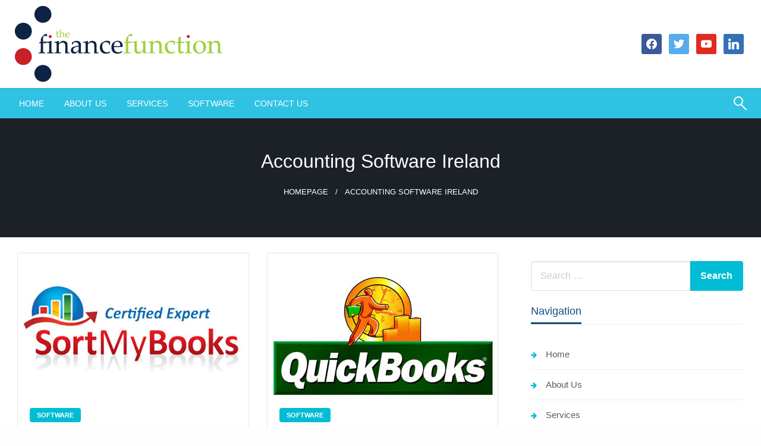

--- FILE ---
content_type: text/html; charset=UTF-8
request_url: https://www.financefunction.ie/tag/accounting-software-ireland/
body_size: 12246
content:

<!DOCTYPE html>
<html lang="en-GB">

<head>
	<meta http-equiv="Content-Type" content="text/html; charset=UTF-8" />
	<meta name="viewport" content="width=device-width, initial-scale=1.0">
		<title>Accounting Software Ireland &#8211; FinanceFunction</title>
<meta name='robots' content='max-image-preview:large' />
	<style>img:is([sizes="auto" i], [sizes^="auto," i]) { contain-intrinsic-size: 3000px 1500px }</style>
	<link rel='dns-prefetch' href='//fonts.googleapis.com' />
<link rel="alternate" type="application/rss+xml" title="FinanceFunction &raquo; Feed" href="https://www.financefunction.ie/feed/" />
<link rel="alternate" type="application/rss+xml" title="FinanceFunction &raquo; Comments Feed" href="https://www.financefunction.ie/comments/feed/" />
<link rel="alternate" type="application/rss+xml" title="FinanceFunction &raquo; Accounting Software Ireland Tag Feed" href="https://www.financefunction.ie/tag/accounting-software-ireland/feed/" />
<script type="text/javascript">
/* <![CDATA[ */
window._wpemojiSettings = {"baseUrl":"https:\/\/s.w.org\/images\/core\/emoji\/16.0.1\/72x72\/","ext":".png","svgUrl":"https:\/\/s.w.org\/images\/core\/emoji\/16.0.1\/svg\/","svgExt":".svg","source":{"concatemoji":"https:\/\/www.financefunction.ie\/wp-includes\/js\/wp-emoji-release.min.js?ver=40de5066549a54b64d33694579276318"}};
/*! This file is auto-generated */
!function(s,n){var o,i,e;function c(e){try{var t={supportTests:e,timestamp:(new Date).valueOf()};sessionStorage.setItem(o,JSON.stringify(t))}catch(e){}}function p(e,t,n){e.clearRect(0,0,e.canvas.width,e.canvas.height),e.fillText(t,0,0);var t=new Uint32Array(e.getImageData(0,0,e.canvas.width,e.canvas.height).data),a=(e.clearRect(0,0,e.canvas.width,e.canvas.height),e.fillText(n,0,0),new Uint32Array(e.getImageData(0,0,e.canvas.width,e.canvas.height).data));return t.every(function(e,t){return e===a[t]})}function u(e,t){e.clearRect(0,0,e.canvas.width,e.canvas.height),e.fillText(t,0,0);for(var n=e.getImageData(16,16,1,1),a=0;a<n.data.length;a++)if(0!==n.data[a])return!1;return!0}function f(e,t,n,a){switch(t){case"flag":return n(e,"\ud83c\udff3\ufe0f\u200d\u26a7\ufe0f","\ud83c\udff3\ufe0f\u200b\u26a7\ufe0f")?!1:!n(e,"\ud83c\udde8\ud83c\uddf6","\ud83c\udde8\u200b\ud83c\uddf6")&&!n(e,"\ud83c\udff4\udb40\udc67\udb40\udc62\udb40\udc65\udb40\udc6e\udb40\udc67\udb40\udc7f","\ud83c\udff4\u200b\udb40\udc67\u200b\udb40\udc62\u200b\udb40\udc65\u200b\udb40\udc6e\u200b\udb40\udc67\u200b\udb40\udc7f");case"emoji":return!a(e,"\ud83e\udedf")}return!1}function g(e,t,n,a){var r="undefined"!=typeof WorkerGlobalScope&&self instanceof WorkerGlobalScope?new OffscreenCanvas(300,150):s.createElement("canvas"),o=r.getContext("2d",{willReadFrequently:!0}),i=(o.textBaseline="top",o.font="600 32px Arial",{});return e.forEach(function(e){i[e]=t(o,e,n,a)}),i}function t(e){var t=s.createElement("script");t.src=e,t.defer=!0,s.head.appendChild(t)}"undefined"!=typeof Promise&&(o="wpEmojiSettingsSupports",i=["flag","emoji"],n.supports={everything:!0,everythingExceptFlag:!0},e=new Promise(function(e){s.addEventListener("DOMContentLoaded",e,{once:!0})}),new Promise(function(t){var n=function(){try{var e=JSON.parse(sessionStorage.getItem(o));if("object"==typeof e&&"number"==typeof e.timestamp&&(new Date).valueOf()<e.timestamp+604800&&"object"==typeof e.supportTests)return e.supportTests}catch(e){}return null}();if(!n){if("undefined"!=typeof Worker&&"undefined"!=typeof OffscreenCanvas&&"undefined"!=typeof URL&&URL.createObjectURL&&"undefined"!=typeof Blob)try{var e="postMessage("+g.toString()+"("+[JSON.stringify(i),f.toString(),p.toString(),u.toString()].join(",")+"));",a=new Blob([e],{type:"text/javascript"}),r=new Worker(URL.createObjectURL(a),{name:"wpTestEmojiSupports"});return void(r.onmessage=function(e){c(n=e.data),r.terminate(),t(n)})}catch(e){}c(n=g(i,f,p,u))}t(n)}).then(function(e){for(var t in e)n.supports[t]=e[t],n.supports.everything=n.supports.everything&&n.supports[t],"flag"!==t&&(n.supports.everythingExceptFlag=n.supports.everythingExceptFlag&&n.supports[t]);n.supports.everythingExceptFlag=n.supports.everythingExceptFlag&&!n.supports.flag,n.DOMReady=!1,n.readyCallback=function(){n.DOMReady=!0}}).then(function(){return e}).then(function(){var e;n.supports.everything||(n.readyCallback(),(e=n.source||{}).concatemoji?t(e.concatemoji):e.wpemoji&&e.twemoji&&(t(e.twemoji),t(e.wpemoji)))}))}((window,document),window._wpemojiSettings);
/* ]]> */
</script>
<style id='wp-emoji-styles-inline-css' type='text/css'>

	img.wp-smiley, img.emoji {
		display: inline !important;
		border: none !important;
		box-shadow: none !important;
		height: 1em !important;
		width: 1em !important;
		margin: 0 0.07em !important;
		vertical-align: -0.1em !important;
		background: none !important;
		padding: 0 !important;
	}
</style>
<link rel='stylesheet' id='wp-block-library-css' href='https://www.financefunction.ie/wp-includes/css/dist/block-library/style.min.css?ver=40de5066549a54b64d33694579276318' type='text/css' media='all' />
<style id='wp-block-library-theme-inline-css' type='text/css'>
.wp-block-audio :where(figcaption){color:#555;font-size:13px;text-align:center}.is-dark-theme .wp-block-audio :where(figcaption){color:#ffffffa6}.wp-block-audio{margin:0 0 1em}.wp-block-code{border:1px solid #ccc;border-radius:4px;font-family:Menlo,Consolas,monaco,monospace;padding:.8em 1em}.wp-block-embed :where(figcaption){color:#555;font-size:13px;text-align:center}.is-dark-theme .wp-block-embed :where(figcaption){color:#ffffffa6}.wp-block-embed{margin:0 0 1em}.blocks-gallery-caption{color:#555;font-size:13px;text-align:center}.is-dark-theme .blocks-gallery-caption{color:#ffffffa6}:root :where(.wp-block-image figcaption){color:#555;font-size:13px;text-align:center}.is-dark-theme :root :where(.wp-block-image figcaption){color:#ffffffa6}.wp-block-image{margin:0 0 1em}.wp-block-pullquote{border-bottom:4px solid;border-top:4px solid;color:currentColor;margin-bottom:1.75em}.wp-block-pullquote cite,.wp-block-pullquote footer,.wp-block-pullquote__citation{color:currentColor;font-size:.8125em;font-style:normal;text-transform:uppercase}.wp-block-quote{border-left:.25em solid;margin:0 0 1.75em;padding-left:1em}.wp-block-quote cite,.wp-block-quote footer{color:currentColor;font-size:.8125em;font-style:normal;position:relative}.wp-block-quote:where(.has-text-align-right){border-left:none;border-right:.25em solid;padding-left:0;padding-right:1em}.wp-block-quote:where(.has-text-align-center){border:none;padding-left:0}.wp-block-quote.is-large,.wp-block-quote.is-style-large,.wp-block-quote:where(.is-style-plain){border:none}.wp-block-search .wp-block-search__label{font-weight:700}.wp-block-search__button{border:1px solid #ccc;padding:.375em .625em}:where(.wp-block-group.has-background){padding:1.25em 2.375em}.wp-block-separator.has-css-opacity{opacity:.4}.wp-block-separator{border:none;border-bottom:2px solid;margin-left:auto;margin-right:auto}.wp-block-separator.has-alpha-channel-opacity{opacity:1}.wp-block-separator:not(.is-style-wide):not(.is-style-dots){width:100px}.wp-block-separator.has-background:not(.is-style-dots){border-bottom:none;height:1px}.wp-block-separator.has-background:not(.is-style-wide):not(.is-style-dots){height:2px}.wp-block-table{margin:0 0 1em}.wp-block-table td,.wp-block-table th{word-break:normal}.wp-block-table :where(figcaption){color:#555;font-size:13px;text-align:center}.is-dark-theme .wp-block-table :where(figcaption){color:#ffffffa6}.wp-block-video :where(figcaption){color:#555;font-size:13px;text-align:center}.is-dark-theme .wp-block-video :where(figcaption){color:#ffffffa6}.wp-block-video{margin:0 0 1em}:root :where(.wp-block-template-part.has-background){margin-bottom:0;margin-top:0;padding:1.25em 2.375em}
</style>
<style id='classic-theme-styles-inline-css' type='text/css'>
/*! This file is auto-generated */
.wp-block-button__link{color:#fff;background-color:#32373c;border-radius:9999px;box-shadow:none;text-decoration:none;padding:calc(.667em + 2px) calc(1.333em + 2px);font-size:1.125em}.wp-block-file__button{background:#32373c;color:#fff;text-decoration:none}
</style>
<link rel='stylesheet' id='wpzoom-social-icons-block-style-css' href='https://www.financefunction.ie/wp-content/plugins/social-icons-widget-by-wpzoom/block/dist/style-wpzoom-social-icons.css?ver=4.5.2' type='text/css' media='all' />
<style id='global-styles-inline-css' type='text/css'>
:root{--wp--preset--aspect-ratio--square: 1;--wp--preset--aspect-ratio--4-3: 4/3;--wp--preset--aspect-ratio--3-4: 3/4;--wp--preset--aspect-ratio--3-2: 3/2;--wp--preset--aspect-ratio--2-3: 2/3;--wp--preset--aspect-ratio--16-9: 16/9;--wp--preset--aspect-ratio--9-16: 9/16;--wp--preset--color--black: #000000;--wp--preset--color--cyan-bluish-gray: #abb8c3;--wp--preset--color--white: #ffffff;--wp--preset--color--pale-pink: #f78da7;--wp--preset--color--vivid-red: #cf2e2e;--wp--preset--color--luminous-vivid-orange: #ff6900;--wp--preset--color--luminous-vivid-amber: #fcb900;--wp--preset--color--light-green-cyan: #7bdcb5;--wp--preset--color--vivid-green-cyan: #00d084;--wp--preset--color--pale-cyan-blue: #8ed1fc;--wp--preset--color--vivid-cyan-blue: #0693e3;--wp--preset--color--vivid-purple: #9b51e0;--wp--preset--color--strong-blue: #0073aa;--wp--preset--color--lighter-blue: #229fd8;--wp--preset--color--very-light-gray: #eee;--wp--preset--color--very-dark-gray: #444;--wp--preset--gradient--vivid-cyan-blue-to-vivid-purple: linear-gradient(135deg,rgba(6,147,227,1) 0%,rgb(155,81,224) 100%);--wp--preset--gradient--light-green-cyan-to-vivid-green-cyan: linear-gradient(135deg,rgb(122,220,180) 0%,rgb(0,208,130) 100%);--wp--preset--gradient--luminous-vivid-amber-to-luminous-vivid-orange: linear-gradient(135deg,rgba(252,185,0,1) 0%,rgba(255,105,0,1) 100%);--wp--preset--gradient--luminous-vivid-orange-to-vivid-red: linear-gradient(135deg,rgba(255,105,0,1) 0%,rgb(207,46,46) 100%);--wp--preset--gradient--very-light-gray-to-cyan-bluish-gray: linear-gradient(135deg,rgb(238,238,238) 0%,rgb(169,184,195) 100%);--wp--preset--gradient--cool-to-warm-spectrum: linear-gradient(135deg,rgb(74,234,220) 0%,rgb(151,120,209) 20%,rgb(207,42,186) 40%,rgb(238,44,130) 60%,rgb(251,105,98) 80%,rgb(254,248,76) 100%);--wp--preset--gradient--blush-light-purple: linear-gradient(135deg,rgb(255,206,236) 0%,rgb(152,150,240) 100%);--wp--preset--gradient--blush-bordeaux: linear-gradient(135deg,rgb(254,205,165) 0%,rgb(254,45,45) 50%,rgb(107,0,62) 100%);--wp--preset--gradient--luminous-dusk: linear-gradient(135deg,rgb(255,203,112) 0%,rgb(199,81,192) 50%,rgb(65,88,208) 100%);--wp--preset--gradient--pale-ocean: linear-gradient(135deg,rgb(255,245,203) 0%,rgb(182,227,212) 50%,rgb(51,167,181) 100%);--wp--preset--gradient--electric-grass: linear-gradient(135deg,rgb(202,248,128) 0%,rgb(113,206,126) 100%);--wp--preset--gradient--midnight: linear-gradient(135deg,rgb(2,3,129) 0%,rgb(40,116,252) 100%);--wp--preset--font-size--small: 13px;--wp--preset--font-size--medium: 20px;--wp--preset--font-size--large: 36px;--wp--preset--font-size--x-large: 42px;--wp--preset--spacing--20: 0.44rem;--wp--preset--spacing--30: 0.67rem;--wp--preset--spacing--40: 1rem;--wp--preset--spacing--50: 1.5rem;--wp--preset--spacing--60: 2.25rem;--wp--preset--spacing--70: 3.38rem;--wp--preset--spacing--80: 5.06rem;--wp--preset--shadow--natural: 6px 6px 9px rgba(0, 0, 0, 0.2);--wp--preset--shadow--deep: 12px 12px 50px rgba(0, 0, 0, 0.4);--wp--preset--shadow--sharp: 6px 6px 0px rgba(0, 0, 0, 0.2);--wp--preset--shadow--outlined: 6px 6px 0px -3px rgba(255, 255, 255, 1), 6px 6px rgba(0, 0, 0, 1);--wp--preset--shadow--crisp: 6px 6px 0px rgba(0, 0, 0, 1);}:where(.is-layout-flex){gap: 0.5em;}:where(.is-layout-grid){gap: 0.5em;}body .is-layout-flex{display: flex;}.is-layout-flex{flex-wrap: wrap;align-items: center;}.is-layout-flex > :is(*, div){margin: 0;}body .is-layout-grid{display: grid;}.is-layout-grid > :is(*, div){margin: 0;}:where(.wp-block-columns.is-layout-flex){gap: 2em;}:where(.wp-block-columns.is-layout-grid){gap: 2em;}:where(.wp-block-post-template.is-layout-flex){gap: 1.25em;}:where(.wp-block-post-template.is-layout-grid){gap: 1.25em;}.has-black-color{color: var(--wp--preset--color--black) !important;}.has-cyan-bluish-gray-color{color: var(--wp--preset--color--cyan-bluish-gray) !important;}.has-white-color{color: var(--wp--preset--color--white) !important;}.has-pale-pink-color{color: var(--wp--preset--color--pale-pink) !important;}.has-vivid-red-color{color: var(--wp--preset--color--vivid-red) !important;}.has-luminous-vivid-orange-color{color: var(--wp--preset--color--luminous-vivid-orange) !important;}.has-luminous-vivid-amber-color{color: var(--wp--preset--color--luminous-vivid-amber) !important;}.has-light-green-cyan-color{color: var(--wp--preset--color--light-green-cyan) !important;}.has-vivid-green-cyan-color{color: var(--wp--preset--color--vivid-green-cyan) !important;}.has-pale-cyan-blue-color{color: var(--wp--preset--color--pale-cyan-blue) !important;}.has-vivid-cyan-blue-color{color: var(--wp--preset--color--vivid-cyan-blue) !important;}.has-vivid-purple-color{color: var(--wp--preset--color--vivid-purple) !important;}.has-black-background-color{background-color: var(--wp--preset--color--black) !important;}.has-cyan-bluish-gray-background-color{background-color: var(--wp--preset--color--cyan-bluish-gray) !important;}.has-white-background-color{background-color: var(--wp--preset--color--white) !important;}.has-pale-pink-background-color{background-color: var(--wp--preset--color--pale-pink) !important;}.has-vivid-red-background-color{background-color: var(--wp--preset--color--vivid-red) !important;}.has-luminous-vivid-orange-background-color{background-color: var(--wp--preset--color--luminous-vivid-orange) !important;}.has-luminous-vivid-amber-background-color{background-color: var(--wp--preset--color--luminous-vivid-amber) !important;}.has-light-green-cyan-background-color{background-color: var(--wp--preset--color--light-green-cyan) !important;}.has-vivid-green-cyan-background-color{background-color: var(--wp--preset--color--vivid-green-cyan) !important;}.has-pale-cyan-blue-background-color{background-color: var(--wp--preset--color--pale-cyan-blue) !important;}.has-vivid-cyan-blue-background-color{background-color: var(--wp--preset--color--vivid-cyan-blue) !important;}.has-vivid-purple-background-color{background-color: var(--wp--preset--color--vivid-purple) !important;}.has-black-border-color{border-color: var(--wp--preset--color--black) !important;}.has-cyan-bluish-gray-border-color{border-color: var(--wp--preset--color--cyan-bluish-gray) !important;}.has-white-border-color{border-color: var(--wp--preset--color--white) !important;}.has-pale-pink-border-color{border-color: var(--wp--preset--color--pale-pink) !important;}.has-vivid-red-border-color{border-color: var(--wp--preset--color--vivid-red) !important;}.has-luminous-vivid-orange-border-color{border-color: var(--wp--preset--color--luminous-vivid-orange) !important;}.has-luminous-vivid-amber-border-color{border-color: var(--wp--preset--color--luminous-vivid-amber) !important;}.has-light-green-cyan-border-color{border-color: var(--wp--preset--color--light-green-cyan) !important;}.has-vivid-green-cyan-border-color{border-color: var(--wp--preset--color--vivid-green-cyan) !important;}.has-pale-cyan-blue-border-color{border-color: var(--wp--preset--color--pale-cyan-blue) !important;}.has-vivid-cyan-blue-border-color{border-color: var(--wp--preset--color--vivid-cyan-blue) !important;}.has-vivid-purple-border-color{border-color: var(--wp--preset--color--vivid-purple) !important;}.has-vivid-cyan-blue-to-vivid-purple-gradient-background{background: var(--wp--preset--gradient--vivid-cyan-blue-to-vivid-purple) !important;}.has-light-green-cyan-to-vivid-green-cyan-gradient-background{background: var(--wp--preset--gradient--light-green-cyan-to-vivid-green-cyan) !important;}.has-luminous-vivid-amber-to-luminous-vivid-orange-gradient-background{background: var(--wp--preset--gradient--luminous-vivid-amber-to-luminous-vivid-orange) !important;}.has-luminous-vivid-orange-to-vivid-red-gradient-background{background: var(--wp--preset--gradient--luminous-vivid-orange-to-vivid-red) !important;}.has-very-light-gray-to-cyan-bluish-gray-gradient-background{background: var(--wp--preset--gradient--very-light-gray-to-cyan-bluish-gray) !important;}.has-cool-to-warm-spectrum-gradient-background{background: var(--wp--preset--gradient--cool-to-warm-spectrum) !important;}.has-blush-light-purple-gradient-background{background: var(--wp--preset--gradient--blush-light-purple) !important;}.has-blush-bordeaux-gradient-background{background: var(--wp--preset--gradient--blush-bordeaux) !important;}.has-luminous-dusk-gradient-background{background: var(--wp--preset--gradient--luminous-dusk) !important;}.has-pale-ocean-gradient-background{background: var(--wp--preset--gradient--pale-ocean) !important;}.has-electric-grass-gradient-background{background: var(--wp--preset--gradient--electric-grass) !important;}.has-midnight-gradient-background{background: var(--wp--preset--gradient--midnight) !important;}.has-small-font-size{font-size: var(--wp--preset--font-size--small) !important;}.has-medium-font-size{font-size: var(--wp--preset--font-size--medium) !important;}.has-large-font-size{font-size: var(--wp--preset--font-size--large) !important;}.has-x-large-font-size{font-size: var(--wp--preset--font-size--x-large) !important;}
:where(.wp-block-post-template.is-layout-flex){gap: 1.25em;}:where(.wp-block-post-template.is-layout-grid){gap: 1.25em;}
:where(.wp-block-columns.is-layout-flex){gap: 2em;}:where(.wp-block-columns.is-layout-grid){gap: 2em;}
:root :where(.wp-block-pullquote){font-size: 1.5em;line-height: 1.6;}
</style>
<link rel='stylesheet' id='parent-style-css' href='https://www.financefunction.ie/wp-content/themes/newspaperss/style.css?ver=40de5066549a54b64d33694579276318' type='text/css' media='all' />
<link rel='stylesheet' id='child-style-css' href='https://www.financefunction.ie/wp-content/themes/finance-function/style.css?ver=1.0' type='text/css' media='all' />
<link rel='stylesheet' id='newspaperss_core-css' href='https://www.financefunction.ie/wp-content/themes/newspaperss/css/newspaperss.min.css?ver=1.0' type='text/css' media='all' />
<link rel='stylesheet' id='fontawesome-css' href='https://www.financefunction.ie/wp-content/themes/newspaperss/fonts/awesome/css/font-awesome.min.css?ver=1' type='text/css' media='all' />
<link rel='stylesheet' id='newspaperss-fonts-css' href='//fonts.googleapis.com/css?family=Ubuntu%3A400%2C500%2C700%7CLato%3A400%2C700%2C400italic%2C700italic%7COpen+Sans%3A400%2C400italic%2C700&#038;subset=latin%2Clatin-ext' type='text/css' media='all' />
<link rel='stylesheet' id='newspaperss-style-css' href='https://www.financefunction.ie/wp-content/themes/finance-function/style.css?ver=1.1.0' type='text/css' media='all' />
<style id='newspaperss-style-inline-css' type='text/css'>
.tagcloud a ,
	.post-cat-info a,
	.lates-post-warp .button.secondary,
	.comment-form .form-submit input#submit,
	a.box-comment-btn,
	.comment-form .form-submit input[type='submit'],
	h2.comment-reply-title,
	.widget_search .search-submit,
	.woocommerce nav.woocommerce-pagination ul li span.current,
	.woocommerce ul.products li.product .button,
	.woocommerce div.product form.cart .button,
	.woocommerce #respond input#submit.alt, .woocommerce a.button.alt,
	.woocommerce button.button.alt, .woocommerce input.button.alt,
	.woocommerce #respond input#submit, .woocommerce a.button,
	.woocommerce button.button, .woocommerce input.button,
	.pagination li a,
	.author-links a,
	#blog-content .navigation .nav-links .current,
	.bubbly-button,
	.scroll_to_top
	{
		color: #ffffff !important;
	}.tagcloud a:hover ,
		.post-cat-info a:hover,
		.lates-post-warp .button.secondary:hover,
		.comment-form .form-submit input#submit:hover,
		a.box-comment-btn:hover,
		.comment-form .form-submit input[type='submit']:hover,
		.widget_search .search-submit:hover,
		.pagination li a:hover,
		.author-links a:hover,
		.head-bottom-area  .is-dropdown-submenu .is-dropdown-submenu-item :hover,
		.woocommerce div.product div.summary a,
		.bubbly-button:hover,
		.slider-right .post-header .post-cat-info .cat-info-el:hover
		{
			color: #ffffff !important;
		}.slider-container .cat-info-el,
		.slider-right .post-header .post-cat-info .cat-info-el
		{
			color: #e2ffff !important;
		}
		woocommerce-product-details__short-description,
		.woocommerce div.product .product_title,
		.woocommerce div.product p.price,
		.woocommerce div.product span.price
		{
			color: #232323 ;
		}#footer .top-footer-wrap .textwidget p,
		#footer .top-footer-wrap,
		#footer .block-content-recent .card-section .post-list .post-title a,
		#footer .block-content-recent .post-list .post-meta-info .meta-info-el,
		#footer .widget_nav_menu .widget li a,
		#footer .widget li a
		{
			color: #ffffff  ;
		}.head-bottom-area .dropdown.menu a,
	.search-wrap .search-field,
	.head-bottom-area .dropdown.menu .is-dropdown-submenu > li a,
	.home .head-bottom-area .dropdown.menu .current-menu-item a
	{
		color: #fff  ;
	}
	.search-wrap::before
	{
		background-color: #fff  ;
	}
	.search-wrap
	{
		border-color: #fff  ;
	}
	.main-menu .is-dropdown-submenu .is-dropdown-submenu-parent.opens-left > a::after,
	.is-dropdown-submenu .is-dropdown-submenu-parent.opens-right > a::after
	{
		border-right-color: #fff  ;
	}
</style>
<link rel='stylesheet' id='wpzoom-social-icons-socicon-css' href='https://www.financefunction.ie/wp-content/plugins/social-icons-widget-by-wpzoom/assets/css/wpzoom-socicon.css?ver=1764026585' type='text/css' media='all' />
<link rel='stylesheet' id='wpzoom-social-icons-genericons-css' href='https://www.financefunction.ie/wp-content/plugins/social-icons-widget-by-wpzoom/assets/css/genericons.css?ver=1764026585' type='text/css' media='all' />
<link rel='stylesheet' id='wpzoom-social-icons-academicons-css' href='https://www.financefunction.ie/wp-content/plugins/social-icons-widget-by-wpzoom/assets/css/academicons.min.css?ver=1764026585' type='text/css' media='all' />
<link rel='stylesheet' id='wpzoom-social-icons-font-awesome-3-css' href='https://www.financefunction.ie/wp-content/plugins/social-icons-widget-by-wpzoom/assets/css/font-awesome-3.min.css?ver=1764026585' type='text/css' media='all' />
<link rel='stylesheet' id='dashicons-css' href='https://www.financefunction.ie/wp-includes/css/dashicons.min.css?ver=40de5066549a54b64d33694579276318' type='text/css' media='all' />
<link rel='stylesheet' id='wpzoom-social-icons-styles-css' href='https://www.financefunction.ie/wp-content/plugins/social-icons-widget-by-wpzoom/assets/css/wpzoom-social-icons-styles.css?ver=1764026585' type='text/css' media='all' />
<link rel='preload' as='font'  id='wpzoom-social-icons-font-academicons-woff2-css' href='https://www.financefunction.ie/wp-content/plugins/social-icons-widget-by-wpzoom/assets/font/academicons.woff2?v=1.9.2'  type='font/woff2' crossorigin />
<link rel='preload' as='font'  id='wpzoom-social-icons-font-fontawesome-3-woff2-css' href='https://www.financefunction.ie/wp-content/plugins/social-icons-widget-by-wpzoom/assets/font/fontawesome-webfont.woff2?v=4.7.0'  type='font/woff2' crossorigin />
<link rel='preload' as='font'  id='wpzoom-social-icons-font-genericons-woff-css' href='https://www.financefunction.ie/wp-content/plugins/social-icons-widget-by-wpzoom/assets/font/Genericons.woff'  type='font/woff' crossorigin />
<link rel='preload' as='font'  id='wpzoom-social-icons-font-socicon-woff2-css' href='https://www.financefunction.ie/wp-content/plugins/social-icons-widget-by-wpzoom/assets/font/socicon.woff2?v=4.5.2'  type='font/woff2' crossorigin />
<script type="text/javascript" src="https://www.financefunction.ie/wp-includes/js/jquery/jquery.min.js?ver=3.7.1" id="jquery-core-js"></script>
<script type="text/javascript" src="https://www.financefunction.ie/wp-includes/js/jquery/jquery-migrate.min.js?ver=3.4.1" id="jquery-migrate-js"></script>
<script type="text/javascript" src="https://www.financefunction.ie/wp-content/themes/newspaperss/js/newspaperss.min.js?ver=1" id="newspaperss_js-js"></script>
<script type="text/javascript" src="https://www.financefunction.ie/wp-content/themes/newspaperss/js/newspaperss_other.min.js?ver=1" id="newspaperss_other-js"></script>
<link rel="https://api.w.org/" href="https://www.financefunction.ie/wp-json/" /><link rel="alternate" title="JSON" type="application/json" href="https://www.financefunction.ie/wp-json/wp/v2/tags/18" /><link rel="EditURI" type="application/rsd+xml" title="RSD" href="https://www.financefunction.ie/xmlrpc.php?rsd" />
<style>/* CSS added by WP Meta and Date Remover*/.entry-meta {display:none !important;}
	.home .entry-meta { display: none; }
	.entry-footer {display:none !important;}
	.home .entry-footer { display: none; }</style>		<style id="newspaperss-custom-header-styles" type="text/css">
				.site-title,
		.site-description {
			position: absolute;
			clip: rect(1px, 1px, 1px, 1px);
		}
		</style>
	<link rel="icon" href="https://www.financefunction.ie/wp-content/uploads/2019/05/cropped-finance-function-mayo-32x32.png" sizes="32x32" />
<link rel="icon" href="https://www.financefunction.ie/wp-content/uploads/2019/05/cropped-finance-function-mayo-192x192.png" sizes="192x192" />
<link rel="apple-touch-icon" href="https://www.financefunction.ie/wp-content/uploads/2019/05/cropped-finance-function-mayo-180x180.png" />
<meta name="msapplication-TileImage" content="https://www.financefunction.ie/wp-content/uploads/2019/05/cropped-finance-function-mayo-270x270.png" />
<style id="kirki-inline-styles">.postpage_subheader{background-color:#1c2127;}#topmenu .top-bar .top-bar-left .menu a{font-size:0.75rem;}.head-bottom-area .dropdown.menu .current-menu-item a{color:#2fc2e3;}.head-bottom-area .dropdown.menu a{font-size:14px;letter-spacing:0px;text-transform:uppercase;}#main-content-sticky{background:#fff;}body{font-size:inherit;letter-spacing:0px;line-height:1.6;text-transform:none;}.slider-container .post-header-outer{background:rgba(255,255,255,0.14);}.slider-container .post-header .post-title a,.slider-container .post-meta-info .meta-info-el a,.slider-container .meta-info-date{color:#fff;}.slider-container .cat-info-el,.slider-right .post-header .post-cat-info .cat-info-el{background-color:rgba(1,33,114,0.52);}.woocommerce .button{-webkit-box-shadow:0 2px 2px 0 rgba(200,32,39,0.3), 0 3px 1px -2px rgba(200,32,39,0.3), 0 1px 5px 0 rgba(200,32,39,0.3);-moz-box-shadow:0 2px 2px 0 rgba(200,32,39,0.3), 0 3px 1px -2px rgba(200,32,39,0.3), 0 1px 5px 0 rgba(200,32,39,0.3);box-shadow:0 2px 2px 0 rgba(200,32,39,0.3), 0 3px 1px -2px rgba(200,32,39,0.3), 0 1px 5px 0 rgba(200,32,39,0.3);}.woocommerce .button:hover{-webkit-box-shadow:-1px 11px 23px -4px rgba(200,32,39,0.3),1px -1.5px 11px -2px  rgba(200,32,39,0.3);-moz-box-shadow:-1px 11px 23px -4px rgba(200,32,39,0.3),1px -1.5px 11px -2px  rgba(200,32,39,0.3);box-shadow:-1px 11px 23px -4px rgba(200,32,39,0.3),1px -1.5px 11px -2px  rgba(200,32,39,0.3);}a:hover,.off-canvas .fa-window-close:focus,.tagcloud a:hover,.single-nav .nav-left a:hover, .single-nav .nav-right a:hover,.comment-title h2:hover,h2.comment-reply-title:hover,.meta-info-comment .comments-link a:hover,.woocommerce div.product div.summary a:hover{color:#13416c;}bubbly-button:focus,.slider-right .post-header .post-cat-info .cat-info-el:hover,.bubbly-button:hover,.head-bottom-area .desktop-menu .is-dropdown-submenu-parent .is-dropdown-submenu li a:hover,.tagcloud a:hover,.viewall-text .button.secondary:hover,.single-nav a:hover>.newspaper-nav-icon,.pagination .current:hover,.pagination li a:hover,.widget_search .search-submit:hover,.comment-form .form-submit input#submit:hover, a.box-comment-btn:hover, .comment-form .form-submit input[type="submit"]:hover,.cat-info-el:hover,.comment-list .comment-reply-link:hover,.bubbly-button:active{background:#13416c;}.viewall-text .shadow:hover{-webkit-box-shadow:-1px 11px 15px -8px rgba(19,65,108,0.43);-moz-box-shadow:-1px 11px 15px -8px rgba(19,65,108,0.43);box-shadow:-1px 11px 15px -8px rgba(19,65,108,0.43);}.bubbly-button:hover,.bubbly-button:active{-webkit-box-shadow:0 2px 15px rgba(19,65,108,0.43);;-moz-box-shadow:0 2px 15px rgba(19,65,108,0.43);;box-shadow:0 2px 15px rgba(19,65,108,0.43);;}.comment-form textarea:focus,.comment-form input[type="text"]:focus,.comment-form input[type="search"]:focus,.comment-form input[type="tel"]:focus,.comment-form input[type="email"]:focus,.comment-form [type=url]:focus,.comment-form [type=password]:focus{-webkit-box-shadow:0 2px 3px rgba(19,65,108,0.43);;-moz-box-shadow:0 2px 3px rgba(19,65,108,0.43);;box-shadow:0 2px 3px rgba(19,65,108,0.43);;}a:focus{outline-color:#13416c;text-decoration-color:#13416c;}.sliderlink:focus,.slider-right .thumbnail-post a:focus img{border-color:#13416c;}.bubbly-button:before,.bubbly-button:after{background-image:radial-gradient(circle,#13416c 20%, transparent 20%), radial-gradient(circle, transparent 20%, #13416c 20%, transparent 30%), radial-gradient(circle, #13416c 20%, transparent 20%), radial-gradient(circle, #13416c 20%, transparent 20%), radial-gradient(circle, transparent 10%, #13416c 15%, transparent 20%), radial-gradient(circle, #13416c 20%, transparent 20%), radial-gradient(circle, #13416c 20%, transparent 20%), radial-gradient(circle, #13416c 20%, transparent 20%), radial-gradient(circle, #13416c 20%, transparent 20%);;;}.block-header-wrap .block-title,.widget-title h3{color:#114d82;}.block-header-wrap .block-title h3,.widget-title h3{border-bottom-color:#114d82;}#sub_banner .breadcrumb-wraps .breadcrumbs li,#sub_banner .heade-content h1,.heade-content h1,.breadcrumbs li,.breadcrumbs a,.breadcrumbs li:not(:last-child)::after{color:#fff;}#sub_banner.sub_header_page .heade-content h1{color:#0a0a0a;}#footer .top-footer-wrap{background-color:#282828;}#footer .block-header-wrap .block-title h3,#footer .widget-title h3{color:#e3e3e3;border-bottom-color:#e3e3e3;}#footer .footer-copyright-wrap{background-color:#242424;}#footer .footer-copyright-text,.footer-copyright-text p,.footer-copyright-text li,.footer-copyright-text ul,.footer-copyright-text ol,.footer-copyright-text{color:#fff;}.woo-header-newspaperss{background:linear-gradient(to top, #f77062 0%, #fe5196 100%);;}.heade-content.woo-header-newspaperss h1,.woocommerce .woocommerce-breadcrumb a,.woocommerce .breadcrumbs li{color:#020202;}@media screen and (min-width: 64em){#wrapper{margin-top:0px;margin-bottom:0px;}}</style></head>

<body data-rsssl=1 class="archive tag tag-accounting-software-ireland tag-18 wp-custom-logo wp-theme-newspaperss wp-child-theme-finance-function" id="top">
		<a class="skip-link screen-reader-text" href="#main-content-sticky">
		Skip to content	</a>

	<div id="wrapper" class="grid-container no-padding small-full  z-depth-2">
		<!-- Site HEADER -->
				<header id="header-top" class="header-area">
			
<div class="head-top-area " >
  <div class="grid-container ">
        <div id="main-header" class="grid-x grid-padding-x grid-margin-y align-justify ">
      <!--  Logo -->
            <div class="cell  align-self-middle auto medium-order-1  ">
        <div id="site-title">
          <a href="https://www.financefunction.ie/" class="custom-logo-link" rel="home"><img width="349" height="128" src="https://www.financefunction.ie/wp-content/uploads/2019/05/cropped-fi-fu-logo.png" class="custom-logo" alt="FinanceFunction" decoding="async" srcset="https://www.financefunction.ie/wp-content/uploads/2019/05/cropped-fi-fu-logo.png 349w, https://www.financefunction.ie/wp-content/uploads/2019/05/cropped-fi-fu-logo-300x110.png 300w" sizes="(max-width: 349px) 100vw, 349px" /></a>          <h1 class="site-title">
            <a href="https://www.financefunction.ie/" rel="home">FinanceFunction</a>
          </h1>
                      <p class="site-description">Payroll and Business Management Solutions</p>
                  </div>
      </div>
      <!-- /.End Of Logo -->
              <div class="cell align-self-middle  medium-order-2 large-8  ">
          <div id="zoom-social-icons-widget-2" class="widget zoom-social-icons-widget" data-widget-id="zoom-social-icons-widget-2">
		
<ul class="zoom-social-icons-list zoom-social-icons-list--with-canvas zoom-social-icons-list--rounded zoom-social-icons-list--align-right zoom-social-icons-list--no-labels">

		
				<li class="zoom-social_icons-list__item">
		<a class="zoom-social_icons-list__link" href="https://www.facebook.com/FinanceFunction" target="_blank" title="Facebook" >
									
						<span class="screen-reader-text">facebook</span>
			
						<span class="zoom-social_icons-list-span social-icon socicon socicon-facebook" data-hover-rule="background-color" data-hover-color="#3b5998" style="background-color : #3b5998; font-size: 18px; padding:8px" ></span>
			
					</a>
	</li>

	
				<li class="zoom-social_icons-list__item">
		<a class="zoom-social_icons-list__link" href="https://twitter.com/Financ_Function" target="_blank" title="Twitter" >
									
						<span class="screen-reader-text">twitter</span>
			
						<span class="zoom-social_icons-list-span social-icon socicon socicon-twitter" data-hover-rule="background-color" data-hover-color="#55acee" style="background-color : #55acee; font-size: 18px; padding:8px" ></span>
			
					</a>
	</li>

	
				<li class="zoom-social_icons-list__item">
		<a class="zoom-social_icons-list__link" href="https://www.youtube.com/channel/UCo0ukbzNYzxbG26SzAFjjAw" target="_blank" title="Default Label" >
									
						<span class="screen-reader-text">youtube</span>
			
						<span class="zoom-social_icons-list-span social-icon socicon socicon-youtube" data-hover-rule="background-color" data-hover-color="#e02a20" style="background-color : #e02a20; font-size: 18px; padding:8px" ></span>
			
					</a>
	</li>

	
				<li class="zoom-social_icons-list__item">
		<a class="zoom-social_icons-list__link" href="https://www.linkedin.com/company/2668932?trk=tyah&#038;trkInfo=clickedVertical%3Acompany%2Cidx%3A1-1-1%2CtarId%3A1432903677558%2Ctas%3A%27the%20finance%20function" target="_blank" title="Default Label" >
									
						<span class="screen-reader-text">linkedin</span>
			
						<span class="zoom-social_icons-list-span social-icon socicon socicon-linkedin" data-hover-rule="background-color" data-hover-color="#3371b7" style="background-color : #3371b7; font-size: 18px; padding:8px" ></span>
			
					</a>
	</li>

	
</ul>

		</div>        </div>
          </div>
  </div>
</div>			<!-- Mobile Menu -->
			<!-- Mobile Menu -->

<div class="off-canvas-wrapper " >
  <div class="reveal reveal-menu position-right off-canvas animated " id="mobile-menu-newspaperss" data-reveal >
    <button class="reveal-b-close " aria-label="Close menu" type="button" data-close>
      <i class="fa fa-window-close" aria-hidden="true"></i>
    </button>
    <div class="multilevel-offcanvas " >
       <ul id="menu-main" class="vertical menu accordion-menu " data-accordion-menu data-close-on-click-inside="false"><li id="menu-item-21" class="menu-item menu-item-type-custom menu-item-object-custom menu-item-home menu-item-21"><a href="https://www.financefunction.ie">Home</a></li>
<li id="menu-item-97" class="menu-item menu-item-type-post_type menu-item-object-post menu-item-97"><a href="https://www.financefunction.ie/about-us/">About Us</a></li>
<li id="menu-item-98" class="menu-item menu-item-type-taxonomy menu-item-object-category menu-item-98"><a href="https://www.financefunction.ie/category/services/">Services</a></li>
<li id="menu-item-99" class="menu-item menu-item-type-taxonomy menu-item-object-category menu-item-99"><a href="https://www.financefunction.ie/category/software/">Software</a></li>
<li id="menu-item-20" class="menu-item menu-item-type-post_type menu-item-object-page menu-item-20"><a href="https://www.financefunction.ie/contact-financefunction/">Contact Us</a></li>
</ul>    </div>
  </div>

  <div class="mobile-menu off-canvas-content" data-off-canvas-content >
         <div class="float-center">
        <div id="zoom-social-icons-widget-2" class="widget zoom-social-icons-widget" data-widget-id="zoom-social-icons-widget-2">
		
<ul class="zoom-social-icons-list zoom-social-icons-list--with-canvas zoom-social-icons-list--rounded zoom-social-icons-list--align-right zoom-social-icons-list--no-labels">

		
				<li class="zoom-social_icons-list__item">
		<a class="zoom-social_icons-list__link" href="https://www.facebook.com/FinanceFunction" target="_blank" title="Facebook" >
									
						<span class="screen-reader-text">facebook</span>
			
						<span class="zoom-social_icons-list-span social-icon socicon socicon-facebook" data-hover-rule="background-color" data-hover-color="#3b5998" style="background-color : #3b5998; font-size: 18px; padding:8px" ></span>
			
					</a>
	</li>

	
				<li class="zoom-social_icons-list__item">
		<a class="zoom-social_icons-list__link" href="https://twitter.com/Financ_Function" target="_blank" title="Twitter" >
									
						<span class="screen-reader-text">twitter</span>
			
						<span class="zoom-social_icons-list-span social-icon socicon socicon-twitter" data-hover-rule="background-color" data-hover-color="#55acee" style="background-color : #55acee; font-size: 18px; padding:8px" ></span>
			
					</a>
	</li>

	
				<li class="zoom-social_icons-list__item">
		<a class="zoom-social_icons-list__link" href="https://www.youtube.com/channel/UCo0ukbzNYzxbG26SzAFjjAw" target="_blank" title="Default Label" >
									
						<span class="screen-reader-text">youtube</span>
			
						<span class="zoom-social_icons-list-span social-icon socicon socicon-youtube" data-hover-rule="background-color" data-hover-color="#e02a20" style="background-color : #e02a20; font-size: 18px; padding:8px" ></span>
			
					</a>
	</li>

	
				<li class="zoom-social_icons-list__item">
		<a class="zoom-social_icons-list__link" href="https://www.linkedin.com/company/2668932?trk=tyah&#038;trkInfo=clickedVertical%3Acompany%2Cidx%3A1-1-1%2CtarId%3A1432903677558%2Ctas%3A%27the%20finance%20function" target="_blank" title="Default Label" >
									
						<span class="screen-reader-text">linkedin</span>
			
						<span class="zoom-social_icons-list-span social-icon socicon socicon-linkedin" data-hover-rule="background-color" data-hover-color="#3371b7" style="background-color : #3371b7; font-size: 18px; padding:8px" ></span>
			
					</a>
	</li>

	
</ul>

		</div>     </div>
        <div class="title-bar no-js "  data-hide-for="large" data-sticky data-margin-top="0" data-top-anchor="main-content-sticky" data-sticky-on="small"  >
      <div class="title-bar-left ">
        <div class="logo title-bar-title ">
          <a href="https://www.financefunction.ie/" class="custom-logo-link" rel="home"><img width="349" height="128" src="https://www.financefunction.ie/wp-content/uploads/2019/05/cropped-fi-fu-logo.png" class="custom-logo" alt="FinanceFunction" decoding="async" srcset="https://www.financefunction.ie/wp-content/uploads/2019/05/cropped-fi-fu-logo.png 349w, https://www.financefunction.ie/wp-content/uploads/2019/05/cropped-fi-fu-logo-300x110.png 300w" sizes="(max-width: 349px) 100vw, 349px" /></a>          <h1 class="site-title">
            <a href="https://www.financefunction.ie/" rel="home">FinanceFunction</a>
          </h1>
                          <p class="site-description">Payroll and Business Management Solutions</p>
                      </div>
      </div>
      <div class="top-bar-right">
        <div class="title-bar-right nav-bar">
          <li>
            <button class="offcanvas-trigger" type="button" data-open="mobile-menu-newspaperss">

              <div class="hamburger">
                <span class="line"></span>
                <span class="line"></span>
                <span class="line"></span>
              </div>
            </button>
          </li>
        </div>
      </div>
    </div>
  </div>
</div>
			<!-- Mobile Menu -->
			<!-- Start Of bottom Head -->
			<div id="header-bottom" class="head-bottom-area animated"  data-sticky data-sticky-on="large" data-options="marginTop:0;" style="width:100%" data-top-anchor="main-content-sticky" >
				<div class="grid-container">
					<div class="top-bar main-menu no-js" id="the-menu">
												<div class="menu-position left" data-magellan data-magellan-top-offset="60">
															<ul id="menu-main-1 " class="horizontal menu  desktop-menu" data-responsive-menu="dropdown"  data-trap-focus="true"  ><li class="menu-item menu-item-type-custom menu-item-object-custom menu-item-home menu-item-21"><a href="https://www.financefunction.ie">Home</a></li>
<li class="menu-item menu-item-type-post_type menu-item-object-post menu-item-97"><a href="https://www.financefunction.ie/about-us/">About Us</a></li>
<li class="menu-item menu-item-type-taxonomy menu-item-object-category menu-item-98"><a href="https://www.financefunction.ie/category/services/">Services</a></li>
<li class="menu-item menu-item-type-taxonomy menu-item-object-category menu-item-99"><a href="https://www.financefunction.ie/category/software/">Software</a></li>
<li class="menu-item menu-item-type-post_type menu-item-object-page menu-item-20"><a href="https://www.financefunction.ie/contact-financefunction/">Contact Us</a></li>
</ul>													</div>
						<div class="search-wrap" open-search>
							<form role="search" method="get" class="search-form" action="https://www.financefunction.ie/">
				<label>
					<span class="screen-reader-text">Search for:</span>
					<input type="search" class="search-field" placeholder="Search &hellip;" value="" name="s" />
				</label>
				<input type="submit" class="search-submit" value="Search" />
			</form>							<span class="eks" close-search></span>
							<i class="fa fa-search"></i>
						</div>
					</div>
					<!--/ #navmenu-->
				</div>
			</div>
			<!-- Start Of bottom Head -->
		</header>
		<div id="main-content-sticky">    <!--Call Sub Header-->
   
    <div id="sub_banner" class="postpage_subheader">
      <div class="grid-container">
        <div class="grid-x grid-padding-x ">
          <div class="cell small-12 ">
            <div class="heade-content">
              <h1 class="text-center">Accounting Software Ireland</h1>              <div class="breadcrumb-wraps center-conetent"><ul id="breadcrumbs" class="breadcrumbs"><li class="item-home"><a class="bread-link bread-home" href="https://www.financefunction.ie" title="Homepage">Homepage</a></li><li class="current item-tag-18 item-tag-accounting-software-ireland">Accounting Software Ireland</li></ul> </div>
            </div>
          </div>
        </div>
      </div>
    </div>
     <!--Call Sub Header-->
  <div id="blog-content">
   <div class="grid-container">
     <div class="grid-x grid-padding-x align-center ">
       <div class="cell  small-12 margin-vertical-1 large-8">
         <div class="lates-post-blog lates-post-blogbig   margin-no  "  >
                      <div class="grid-x   grid-margin-x ">

           
                                                 <div class="medium-6 small-12 cell  large-6  ">
        <div class="card layout3-post">
              <div class=" thumbnail-resize">
          <a href="https://www.financefunction.ie/sort-my-books-accounting-software/"><img width="400" height="300" src="https://www.financefunction.ie/wp-content/uploads/2019/05/sortmybooks-software-ireland-400x300.jpg" class="float-center card-image wp-post-image" alt="" decoding="async" fetchpriority="high" /></a>          <div class="post-cat-info is-absolute">
            <a class="cat-info-el" href="https://www.financefunction.ie/category/software/" alt="View all posts in Software">Software</a>          </div>
        </div>
            <div class="card-section">
                <h3 class="post-title is-size-4  card-title"><a class="post-title-link" href="https://www.financefunction.ie/sort-my-books-accounting-software/" rel="bookmark">Sort My Books Accounting Software</a></h3>        <p>SortMyBooks is a user friendly cloud based accounting solution. With no download or installation, be up and running in minutes and able to share with your accountant in realtime. Create and send professional invoices to your customers. Quotes Retailer &amp;&#8230;</p>
      </div>
      <div class="card-divider">
        <span class="meta-info-el mate-info-date-icon">
          <span class="screen-reader-text">Posted on</span> <a href="https://www.financefunction.ie/2026/01/" rel="bookmark"><time class="entry-date published updated" datetime=""></time></a>        </span>
        <span class="meta-info-el meta-info-author">
          <a class="vcard author" href="https://www.financefunction.ie/author/finfun/" title="">
                      </a>
        </span>
      </div>
    </div>
    </div>
                                    <div class="medium-6 small-12 cell  large-6  ">
        <div class="card layout3-post">
              <div class=" thumbnail-resize">
          <a href="https://www.financefunction.ie/quickbooks-accounting-software/"><img width="400" height="300" src="https://www.financefunction.ie/wp-content/uploads/2019/05/quickbooks-software-ireland-400x300.jpg" class="float-center card-image wp-post-image" alt="" decoding="async" /></a>          <div class="post-cat-info is-absolute">
            <a class="cat-info-el" href="https://www.financefunction.ie/category/software/" alt="View all posts in Software">Software</a>          </div>
        </div>
            <div class="card-section">
                <h3 class="post-title is-size-4  card-title"><a class="post-title-link" href="https://www.financefunction.ie/quickbooks-accounting-software/" rel="bookmark">Quickbooks Accounting Software</a></h3>        <p>QuickBooks is an accounting software package developed and marketed by Intuit. QuickBooks products are geared mainly toward small and medium-sized businesses and offer on-premises accounting applications as well as cloud-based versions that accept business payments, manage and pay bills, and&#8230;</p>
      </div>
      <div class="card-divider">
        <span class="meta-info-el mate-info-date-icon">
          <span class="screen-reader-text">Posted on</span> <a href="https://www.financefunction.ie/2026/01/" rel="bookmark"><time class="entry-date published updated" datetime=""></time></a>        </span>
        <span class="meta-info-el meta-info-author">
          <a class="vcard author" href="https://www.financefunction.ie/author/finfun/" title="">
                      </a>
        </span>
      </div>
    </div>
    </div>
             
             
                    </div><!--POST END-->
       </div>
       </div>
                   
    <div class="cell small-11 medium-11 large-4 large-order-1  ">
        <div id="sidebar" class="sidebar-inner ">
      <div class="grid-x grid-margin-x ">
        <div id="search-2" class="widget widget_search sidebar-item cell small-12 medium-6 large-12"><div class="widget_wrap "><form role="search" method="get" class="search-form" action="https://www.financefunction.ie/">
				<label>
					<span class="screen-reader-text">Search for:</span>
					<input type="search" class="search-field" placeholder="Search &hellip;" value="" name="s" />
				</label>
				<input type="submit" class="search-submit" value="Search" />
			</form></div></div><div id="nav_menu-3" class="widget widget_nav_menu sidebar-item cell small-12 medium-6 large-12"><div class="widget_wrap "><div class="widget-title "> <h3>Navigation</h3></div><div class="menu-main-container"><ul id="menu-main-2" class="menu"><li class="menu-item menu-item-type-custom menu-item-object-custom menu-item-home menu-item-21"><a href="https://www.financefunction.ie">Home</a></li>
<li class="menu-item menu-item-type-post_type menu-item-object-post menu-item-97"><a href="https://www.financefunction.ie/about-us/">About Us</a></li>
<li class="menu-item menu-item-type-taxonomy menu-item-object-category menu-item-98"><a href="https://www.financefunction.ie/category/services/">Services</a></li>
<li class="menu-item menu-item-type-taxonomy menu-item-object-category menu-item-99"><a href="https://www.financefunction.ie/category/software/">Software</a></li>
<li class="menu-item menu-item-type-post_type menu-item-object-page menu-item-20"><a href="https://www.financefunction.ie/contact-financefunction/">Contact Us</a></li>
</ul></div></div></div>
		<div id="recent-posts-2" class="widget widget_recent_entries sidebar-item cell small-12 medium-6 large-12"><div class="widget_wrap ">
		<div class="widget-title "> <h3>Blog Articles</h3></div>
		<ul>
											<li>
					<a href="https://www.financefunction.ie/sage-50c/">Sage 50c</a>
									</li>
											<li>
					<a href="https://www.financefunction.ie/speeding-up-invoice-processing-for-business/">Speeding up Invoice Processing for Business</a>
									</li>
											<li>
					<a href="https://www.financefunction.ie/sage-50c-with-microsoft-office-365-integration/">Sage 50c with Microsoft Office 365 Integration</a>
									</li>
											<li>
					<a href="https://www.financefunction.ie/trading-online-voucher-scheme/">Trading Online Voucher Scheme</a>
									</li>
											<li>
					<a href="https://www.financefunction.ie/share-the-workload-with-sortmybooks/">Share the Workload with SortMyBooks</a>
									</li>
					</ul>

		</div></div><div id="latest-post-news-3" class="widget latest-post-news sidebar-item cell small-12 medium-6 large-12"><div class="widget_wrap ">
  <div class="lates-post-warp" data-equalizer-watch>
          <div class="block-header-wrap">
        <div class="block-header-inner">
          <div class="block-title widget-title">
            <h3>Software</h3>
          </div>
        </div>
      </div>
    
    <div class="block-content-wrap">
      <div class="block-content-inner">
                            <article class="post-wrap-big ">
                          <div class="post-thumb-outer">
                <div class="post-thumb-overlay"></div>
                <div class=" post-thumb thumbnail-resize">
                    <a href="https://www.financefunction.ie/thesaurus-payroll-products/"><img width="400" height="400" src="https://www.financefunction.ie/wp-content/uploads/2019/05/thesaurus-software-400x400.jpg" class="attachment-newspaperss-medium size-newspaperss-medium wp-post-image" alt="" decoding="async" loading="lazy" srcset="https://www.financefunction.ie/wp-content/uploads/2019/05/thesaurus-software.jpg 400w, https://www.financefunction.ie/wp-content/uploads/2019/05/thesaurus-software-150x150.jpg 150w, https://www.financefunction.ie/wp-content/uploads/2019/05/thesaurus-software-300x300.jpg 300w" sizes="auto, (max-width: 400px) 100vw, 400px" /></a>                </div>
              </div>
                        <div class="post-header-outer is-absolute">
              <div class="post-header">
                <div class="post-cat-info ">
                  <a class="cat-info-el" href="https://www.financefunction.ie/category/software/" alt="View all posts in Software">Software</a>                </div>
                <h3 class="post-title is-size-3 is-lite"><a class="post-title-link" href="https://www.financefunction.ie/thesaurus-payroll-products/" rel="bookmark">Thesaurus Payroll Products</a></h3>                <div class="post-meta-info ">
                  <div class="post-meta-info-left">
                    <span class="meta-info-el meta-info-author">
                      <a class="vcard author is-lite" href="https://www.financefunction.ie/author/finfun/">
                                              </a>
                    </span>
                    <span class="meta-info-el meta-info-date">
                      <time class="date is-lite update" ></time>
                    </span>
                  </div>
                </div>
              </div>
            </div>
          </article>
                      
                    <article class="post-list">
          <div class="post-thumb-outer">
            <a href="https://www.financefunction.ie/tas-books-accounting-products/"><img width="110" height="85" src="https://www.financefunction.ie/wp-content/uploads/2019/05/tasbooks-software-110x85.jpg" class="attachment-newspaperss-listpost-small size-newspaperss-listpost-small wp-post-image" alt="" decoding="async" loading="lazy" /></a>          </div>
          <div class="post-body">
            <h3 class="post-title is-size-5"><a class="post-title-link" href="https://www.financefunction.ie/tas-books-accounting-products/" rel="bookmark">TAS Books Accounting Products</a></h3>            <div class="post-meta-info ">
              <span class="meta-info-el ">
                <i class="fa fa-clock-o"></i>
                <time>
                  <span></span>
                </time>
              </span>
            </div>
          </div>
        </article>
              <article class="post-list">
          <div class="post-thumb-outer">
            <a href="https://www.financefunction.ie/sort-my-books-accounting-software/"><img width="110" height="85" src="https://www.financefunction.ie/wp-content/uploads/2019/05/sortmybooks-software-ireland-110x85.jpg" class="attachment-newspaperss-listpost-small size-newspaperss-listpost-small wp-post-image" alt="" decoding="async" loading="lazy" /></a>          </div>
          <div class="post-body">
            <h3 class="post-title is-size-5"><a class="post-title-link" href="https://www.financefunction.ie/sort-my-books-accounting-software/" rel="bookmark">Sort My Books Accounting Software</a></h3>            <div class="post-meta-info ">
              <span class="meta-info-el ">
                <i class="fa fa-clock-o"></i>
                <time>
                  <span></span>
                </time>
              </span>
            </div>
          </div>
        </article>
              <article class="post-list">
          <div class="post-thumb-outer">
            <a href="https://www.financefunction.ie/quickbooks-accounting-software/"><img width="110" height="85" src="https://www.financefunction.ie/wp-content/uploads/2019/05/quickbooks-software-ireland-110x85.jpg" class="attachment-newspaperss-listpost-small size-newspaperss-listpost-small wp-post-image" alt="" decoding="async" loading="lazy" /></a>          </div>
          <div class="post-body">
            <h3 class="post-title is-size-5"><a class="post-title-link" href="https://www.financefunction.ie/quickbooks-accounting-software/" rel="bookmark">Quickbooks Accounting Software</a></h3>            <div class="post-meta-info ">
              <span class="meta-info-el ">
                <i class="fa fa-clock-o"></i>
                <time>
                  <span></span>
                </time>
              </span>
            </div>
          </div>
        </article>
                              
          <div class="viewall-text"><a  href="https://www.financefunction.ie/category/software/" ><button type="button" class=" bubbly-button">View All</button></a></div>
            </div>
    </div>
  </div>

  </div></div><div id="media_video-4" class="widget widget_media_video sidebar-item cell small-12 medium-6 large-12"><div class="widget_wrap "><div class="widget-title "> <h3>Introduction to Paperless</h3></div><div style="width:100%;" class="wp-video"><!--[if lt IE 9]><script>document.createElement('video');</script><![endif]-->
<video class="wp-video-shortcode" id="video-63-1" preload="metadata" controls="controls"><source type="video/youtube" src="https://youtu.be/95LJGlY5tjs?_=1" /><a href="https://youtu.be/95LJGlY5tjs">https://youtu.be/95LJGlY5tjs</a></video></div></div></div><div id="media_video-5" class="widget widget_media_video sidebar-item cell small-12 medium-6 large-12"><div class="widget_wrap "><div class="widget-title "> <h3>Invoice Recognition Software</h3></div><div style="width:100%;" class="wp-video"><video class="wp-video-shortcode" id="video-63-2" preload="metadata" controls="controls"><source type="video/youtube" src="https://youtu.be/1V0VmNk-oYw?_=2" /><a href="https://youtu.be/1V0VmNk-oYw">https://youtu.be/1V0VmNk-oYw</a></video></div></div></div>      </div>
    </div>
    </div>          <!--sidebar END-->
     </div>
   </div>
 </div><!--container END-->



</div>
<footer id="footer" class="footer-wrap">
    <!--COPYRIGHT TEXT-->
  <div id="footer-copyright" class="footer-copyright-wrap top-bar ">
    <div class="grid-container">
    <div class="top-bar-left text-center large-text-left">
      <div class="menu-text">
        <div class="ftxt">&copy; Copyright Finance Function 2019 | Design by AdvanceDesign</div>
      </div>
    </div>
  </div>
</div>
<a href="#0" class="scroll_to_top" data-smooth-scroll><i class="fa fa-angle-up "></i></a></footer>
</div>
<script type="speculationrules">
{"prefetch":[{"source":"document","where":{"and":[{"href_matches":"\/*"},{"not":{"href_matches":["\/wp-*.php","\/wp-admin\/*","\/wp-content\/uploads\/*","\/wp-content\/*","\/wp-content\/plugins\/*","\/wp-content\/themes\/finance-function\/*","\/wp-content\/themes\/newspaperss\/*","\/*\\?(.+)"]}},{"not":{"selector_matches":"a[rel~=\"nofollow\"]"}},{"not":{"selector_matches":".no-prefetch, .no-prefetch a"}}]},"eagerness":"conservative"}]}
</script>
<link rel='stylesheet' id='mediaelement-css' href='https://www.financefunction.ie/wp-includes/js/mediaelement/mediaelementplayer-legacy.min.css?ver=4.2.17' type='text/css' media='all' />
<link rel='stylesheet' id='wp-mediaelement-css' href='https://www.financefunction.ie/wp-includes/js/mediaelement/wp-mediaelement.min.css?ver=40de5066549a54b64d33694579276318' type='text/css' media='all' />
<script type="text/javascript" id="custom-script-js-extra">
/* <![CDATA[ */
var wpdata = {"object_id":"18","site_url":"https:\/\/www.financefunction.ie"};
/* ]]> */
</script>
<script type="text/javascript" src="https://www.financefunction.ie/wp-content/plugins/wp-meta-and-date-remover/assets/js/inspector.js?ver=1.1" id="custom-script-js"></script>
<script type="text/javascript" src="https://www.financefunction.ie/wp-content/plugins/social-icons-widget-by-wpzoom/assets/js/social-icons-widget-frontend.js?ver=1764026585" id="zoom-social-icons-widget-frontend-js"></script>
<script type="text/javascript" id="mediaelement-core-js-before">
/* <![CDATA[ */
var mejsL10n = {"language":"en","strings":{"mejs.download-file":"Download File","mejs.install-flash":"You are using a browser that does not have Flash player enabled or installed. Please turn on your Flash player plugin or download the latest version from https:\/\/get.adobe.com\/flashplayer\/","mejs.fullscreen":"Fullscreen","mejs.play":"Play","mejs.pause":"Pause","mejs.time-slider":"Time Slider","mejs.time-help-text":"Use Left\/Right Arrow keys to advance one second, Up\/Down arrows to advance ten seconds.","mejs.live-broadcast":"Live Broadcast","mejs.volume-help-text":"Use Up\/Down Arrow keys to increase or decrease volume.","mejs.unmute":"Unmute","mejs.mute":"Mute","mejs.volume-slider":"Volume Slider","mejs.video-player":"Video Player","mejs.audio-player":"Audio Player","mejs.captions-subtitles":"Captions\/Subtitles","mejs.captions-chapters":"Chapters","mejs.none":"None","mejs.afrikaans":"Afrikaans","mejs.albanian":"Albanian","mejs.arabic":"Arabic","mejs.belarusian":"Belarusian","mejs.bulgarian":"Bulgarian","mejs.catalan":"Catalan","mejs.chinese":"Chinese","mejs.chinese-simplified":"Chinese (Simplified)","mejs.chinese-traditional":"Chinese (Traditional)","mejs.croatian":"Croatian","mejs.czech":"Czech","mejs.danish":"Danish","mejs.dutch":"Dutch","mejs.english":"English","mejs.estonian":"Estonian","mejs.filipino":"Filipino","mejs.finnish":"Finnish","mejs.french":"French","mejs.galician":"Galician","mejs.german":"German","mejs.greek":"Greek","mejs.haitian-creole":"Haitian Creole","mejs.hebrew":"Hebrew","mejs.hindi":"Hindi","mejs.hungarian":"Hungarian","mejs.icelandic":"Icelandic","mejs.indonesian":"Indonesian","mejs.irish":"Irish","mejs.italian":"Italian","mejs.japanese":"Japanese","mejs.korean":"Korean","mejs.latvian":"Latvian","mejs.lithuanian":"Lithuanian","mejs.macedonian":"Macedonian","mejs.malay":"Malay","mejs.maltese":"Maltese","mejs.norwegian":"Norwegian","mejs.persian":"Persian","mejs.polish":"Polish","mejs.portuguese":"Portuguese","mejs.romanian":"Romanian","mejs.russian":"Russian","mejs.serbian":"Serbian","mejs.slovak":"Slovak","mejs.slovenian":"Slovenian","mejs.spanish":"Spanish","mejs.swahili":"Swahili","mejs.swedish":"Swedish","mejs.tagalog":"Tagalog","mejs.thai":"Thai","mejs.turkish":"Turkish","mejs.ukrainian":"Ukrainian","mejs.vietnamese":"Vietnamese","mejs.welsh":"Welsh","mejs.yiddish":"Yiddish"}};
/* ]]> */
</script>
<script type="text/javascript" src="https://www.financefunction.ie/wp-includes/js/mediaelement/mediaelement-and-player.min.js?ver=4.2.17" id="mediaelement-core-js"></script>
<script type="text/javascript" src="https://www.financefunction.ie/wp-includes/js/mediaelement/mediaelement-migrate.min.js?ver=40de5066549a54b64d33694579276318" id="mediaelement-migrate-js"></script>
<script type="text/javascript" id="mediaelement-js-extra">
/* <![CDATA[ */
var _wpmejsSettings = {"pluginPath":"\/wp-includes\/js\/mediaelement\/","classPrefix":"mejs-","stretching":"responsive","audioShortcodeLibrary":"mediaelement","videoShortcodeLibrary":"mediaelement"};
/* ]]> */
</script>
<script type="text/javascript" src="https://www.financefunction.ie/wp-includes/js/mediaelement/wp-mediaelement.min.js?ver=40de5066549a54b64d33694579276318" id="wp-mediaelement-js"></script>
<script type="text/javascript" src="https://www.financefunction.ie/wp-includes/js/mediaelement/renderers/vimeo.min.js?ver=4.2.17" id="mediaelement-vimeo-js"></script>
      <script>
        /(trident|msie)/i.test(navigator.userAgent) && document.getElementById && window.addEventListener && window.addEventListener("hashchange", function() {
          var t, e = location.hash.substring(1);
          /^[A-z0-9_-]+$/.test(e) && (t = document.getElementById(e)) && (/^(?:a|select|input|button|textarea)$/i.test(t.tagName) || (t.tabIndex = -1), t.focus())
        }, !1);
      </script>
    <script type="text/javascript">
        jQuery(document).ready(function ($) {

            for (let i = 0; i < document.forms.length; ++i) {
                let form = document.forms[i];
				if ($(form).attr("method") != "get") { $(form).append('<input type="hidden" name="lLyhjrzp" value="XHwrcRCSzst*o" />'); }
if ($(form).attr("method") != "get") { $(form).append('<input type="hidden" name="z_uZHIQk" value="Ca*R.xKT2JZq7" />'); }
if ($(form).attr("method") != "get") { $(form).append('<input type="hidden" name="yWsGpQD" value="w*VzJLhYKeU3ZlS" />'); }
            }

            $(document).on('submit', 'form', function () {
				if ($(this).attr("method") != "get") { $(this).append('<input type="hidden" name="lLyhjrzp" value="XHwrcRCSzst*o" />'); }
if ($(this).attr("method") != "get") { $(this).append('<input type="hidden" name="z_uZHIQk" value="Ca*R.xKT2JZq7" />'); }
if ($(this).attr("method") != "get") { $(this).append('<input type="hidden" name="yWsGpQD" value="w*VzJLhYKeU3ZlS" />'); }
                return true;
            });

            jQuery.ajaxSetup({
                beforeSend: function (e, data) {

                    if (data.type !== 'POST') return;

                    if (typeof data.data === 'object' && data.data !== null) {
						data.data.append("lLyhjrzp", "XHwrcRCSzst*o");
data.data.append("z_uZHIQk", "Ca*R.xKT2JZq7");
data.data.append("yWsGpQD", "w*VzJLhYKeU3ZlS");
                    }
                    else {
                        data.data = data.data + '&lLyhjrzp=XHwrcRCSzst*o&z_uZHIQk=Ca*R.xKT2JZq7&yWsGpQD=w*VzJLhYKeU3ZlS';
                    }
                }
            });

        });
    </script>
	</body>
</html>


--- FILE ---
content_type: text/css
request_url: https://www.financefunction.ie/wp-content/themes/finance-function/style.css?ver=1.0
body_size: 135
content:
/*
Theme Name:   Finance Function
Description:  Write here a brief description about your child-theme
Author:       finfun
Author URL:   Write here the author's blog or website url
Template:     newspaperss
Version:      1.0
Text Domain:  finance-function
*/

/* Write here your own personal stylesheet */
.entry-meta { display: none; }
.entry-author-name { display: none; }
.entry-permalink { display: none; }
.entry-date { display: none; }
.entry-time { display: none; }
.meta-info-el { display: none !important; }
.ftxt { color:#EFEFEF; }


--- FILE ---
content_type: text/css
request_url: https://www.financefunction.ie/wp-content/themes/finance-function/style.css?ver=1.1.0
body_size: 135
content:
/*
Theme Name:   Finance Function
Description:  Write here a brief description about your child-theme
Author:       finfun
Author URL:   Write here the author's blog or website url
Template:     newspaperss
Version:      1.0
Text Domain:  finance-function
*/

/* Write here your own personal stylesheet */
.entry-meta { display: none; }
.entry-author-name { display: none; }
.entry-permalink { display: none; }
.entry-date { display: none; }
.entry-time { display: none; }
.meta-info-el { display: none !important; }
.ftxt { color:#EFEFEF; }
